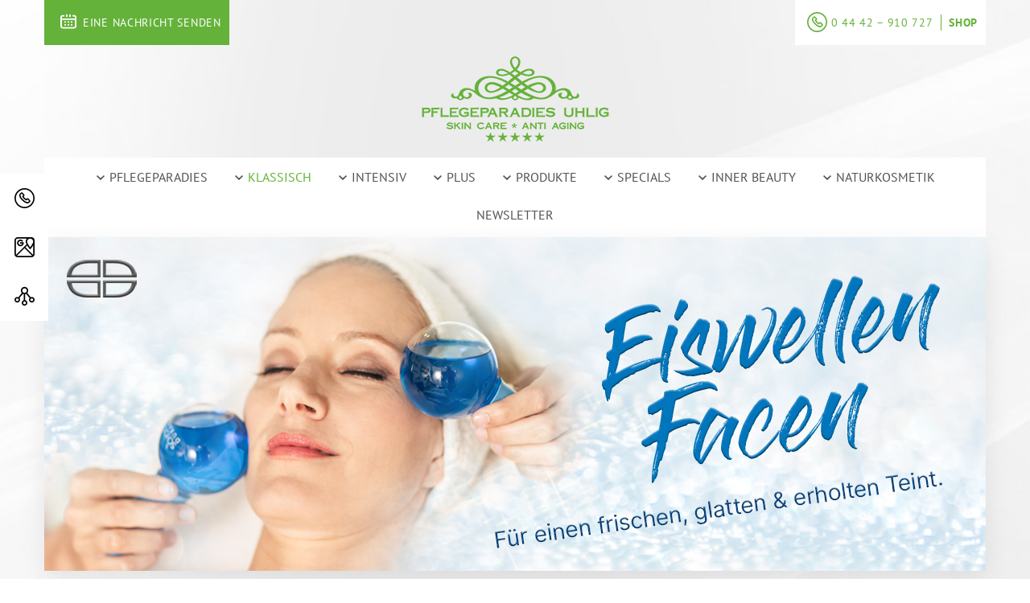

--- FILE ---
content_type: text/html; charset=utf-8
request_url: https://www.pflegeparadies-uhlig.de/klassisch/eiswellen-facen.html
body_size: 14464
content:
<!DOCTYPE html>
<html lang="de" dir="ltr">
<head>

<meta charset="utf-8">
<!-- 
	This website is powered by TYPO3 - inspiring people to share!
	TYPO3 is a free open source Content Management Framework initially created by Kasper Skaarhoj and licensed under GNU/GPL.
	TYPO3 is copyright 1998-2026 of Kasper Skaarhoj. Extensions are copyright of their respective owners.
	Information and contribution at https://typo3.org/
-->



<title>Eiswellen für ein strahlendes Gesicht</title>
<meta name="generator" content="TYPO3 CMS">
<meta name="description" content="Einen frischen, glatten und erholten Teint bekommen und erhalten Sie mit der DEYNIQUE-Behandlung &quot;Eiswellen-Facen&quot; - im Kosmetikstudio von Bernadette Uhlig, Lohne (Oldenburg).">
<meta name="viewport" content="width=device-width, initial-scale=1">
<meta name="keywords" content="Wirkung, Wirkprinzip, Kneipp, Wechselwirkung, Kalt, Warm, Teint, Straffung, straffen, Haut, Augen, Eiswellen, Face, Eiswellen-Facen Lohne, Anwendung, Antistress, Infrarotlicht, Regeneration, Ultra-Schall, frisch, glatt, erholt, Deynique, Kosmetik, Institut, Lohne, Bernadette Uhlig,">
<meta property="og:type" content="website">
<meta name="twitter:card" content="summary">
<meta name="date" content="2024-05-23">


<link rel="stylesheet" href="/typo3temp/assets/compressed/merged-366ca8b9ca8cccc89dd6cf7606c673dc-f633f7209262acd4df798bcc71ebe6da.css.gz?1761654477" media="all">









        

        
            <link rel="shortcut icon" href="/fileadmin/user_upload/uhlig_favicon.png" type="image/png">
            <link rel="icon" href="/fileadmin/user_upload/uhlig_favicon.png" type="image/png">
        
        
        
            <script src="https://ccm19.v1752.ncsrv.de/app.js?apiKey=ed3dbdfb1cd1e7e0900b65b403e16506024f5b972d9381a1&amp;domain=0c366e3" referrerpolicy="origin"></script>

        

        
            <!-- Global site tag (gtag.js) - Google Analytics -->
<script async src="https://www.googletagmanager.com/gtag/js?id=G-L6KSDTRHKP"></script>
<script>
  window.dataLayer = window.dataLayer || [];
  function gtag(){dataLayer.push(arguments);}
  gtag('js', new Date());

  gtag('config', 'G-L6KSDTRHKP');
</script>

<!-- Facebook Pixel Code -->
<script>
  !function(f,b,e,v,n,t,s)
  {if(f.fbq)return;n=f.fbq=function(){n.callMethod?
  n.callMethod.apply(n,arguments):n.queue.push(arguments)};
  if(!f._fbq)f._fbq=n;n.push=n;n.loaded=!0;n.version='2.0';
  n.queue=[];t=b.createElement(e);t.async=!0;
  t.src=v;s=b.getElementsByTagName(e)[0];
  s.parentNode.insertBefore(t,s)}(window, document,'script',
  'https://connect.facebook.net/en_US/fbevents.js');
  fbq('init', '217515868849388');
  fbq('track', 'PageView');
</script>
<noscript><img height="1" width="1" style="display:none"
  src="https://www.facebook.com/tr?id=217515868849388&ev=PageView&noscript=1"
/></noscript>
<!-- End Facebook Pixel Code -->

<!-- Facebook Pixel Code -->
<script>
  !function(f,b,e,v,n,t,s)
  {if(f.fbq)return;n=f.fbq=function(){n.callMethod?
  n.callMethod.apply(n,arguments):n.queue.push(arguments)};
  if(!f._fbq)f._fbq=n;n.push=n;n.loaded=!0;n.version='2.0';
  n.queue=[];t=b.createElement(e);t.async=!0;
  t.src=v;s=b.getElementsByTagName(e)[0];
  s.parentNode.insertBefore(t,s)}(window, document,'script',
  'https://connect.facebook.net/en_US/fbevents.js');
  fbq('init', '144743162989840');
  fbq('track', 'PageView');
</script>
<noscript><img height="1" width="1" style="display:none"
  src="https://www.facebook.com/tr?id=144743162989840&ev=PageView&noscript=1"
/></noscript>
<!-- End Facebook Pixel Code -->
        

        
            
        
    
<meta http-equiv="X-UA-Compatible" content="IE=edge">
<link rel="canonical" href="https://www.pflegeparadies-uhlig.de/klassisch/eiswellen-facen.html"/>


<!-- VhsAssetsDependenciesLoaded f2683e9bb9dfbde145a2df773bd164fd -->
<link rel="stylesheet" href="/typo3temp/assets/vhs/vhs-assets-f2683e9bb9dfbde145a2df773bd164fd.css" /></head>
<body>


    

    

    
        <div id="header-section">
            <div class="header l-center">
                <div class="topheader">
                    <div class="container">
                        
                        <ul style="float:left !important; margin: 0 !important; padding: 0 !important;">
                            <li><a href="tel:04442910727"><i class="icon"></i><span>0 44 42 – 910 727</span></a></li>
                        </ul>
                        
                        <ul>
                            <li>
                                <a href="/kontakt.html">Kontakt</a>
                            </li>
                            
                                <li>
                                    <a href="https://deynique.shop/?ref=Uhlig" target="_blank"
                                       title="Klicken Sie hier um zum Shop zu gelangen">Shop</a>
                                </li>
                            
                        </ul>
                    </div>
                </div>
                <div class="container">
                    <div class="inner">
                        <div class="logo">
                            <div class="inner">
                                <div class="content">
                                    
                                    
                                        <a href="/index.html">
                                            <img title="Pflegeparadies Uhlig" alt="Logo" src="/fileadmin/user_upload/uhlig_logo-2020.png" width="233" height="106" />
                                        </a>
                                    
                                    
                                </div>
                            </div>
                        </div>
                        <div class="appointment">
                            
                                    <a class="button" href="/kontakt">
                                        <div class="decal-contact"></div>
                                        <span>
                                            
                                                    EINE NACHRICHT SENDEN
                                                
                                        </span>
                                    </a>
                                
                        </div>
                        <div class="meta-navigation">
                            <ul>
                                <li>
                                    <div class="header-phone">
                                        <div class="decal-phone"></div>
                                        <a href="tel:04442910727">0 44 42 – 910 727</a></p>
                                    </div>
                                </li>
                                
                                
                                    <li>
                                        <a href="https://deynique.shop/?ref=Uhlig" target="_blank" class="meta-shop-link"
                                           title="Klicken Sie hier um zum Shop zu gelangen">Shop</a>
                                    </li>
                                
                            </ul>
                        </div>
                        


<nav id="mobilemenu" itemscope itemtype="http://schema.org/SiteNavigationElement">
	
		<ul class="first-layer">
			
				
						<li class="">
							<span class=" link">
								Pflegeparadies
							</span>
							<ul class="second-layer" data-backlink="/pflegeparadies/bernardette-uhlig.html">
								
									
										
												<li id="p-4165" class="">
													<a href="/pflegeparadies/bernardette-uhlig.html">
														Bernardette Uhlig
													</a>
												</li>
											
									
										
												<li id="p-4164" class="">
													<a href="/pflegeparadies/das-wirk-prinzip.html">
														Das Wirk-Prinzip
													</a>
												</li>
											
									
										
												<li id="p-8105" class="">
													<a href="/pflegeparadies/glaeserne-aloe.html">
														Gläserne Aloe
													</a>
												</li>
											
									
										
												<li id="p-4163" class="">
													<a href="/pflegeparadies/5-sterne-kosmetik.html">
														5 Sterne Kosmetik
													</a>
												</li>
											
									
										
												<li id="p-4162" class="">
													<a href="/pflegeparadies/auszeit-nehmen.html">
														Auszeit nehmen
													</a>
												</li>
											
									
										
												<li id="p-10696" class="">
													<a href="/pflegeparadies/hautanalyse.html">
														Hautanalyse
													</a>
												</li>
											
									
										
												<li id="p-4160" class="">
													<a href="/pflegeparadies/schenken-mit-herz.html">
														Schenken mit Herz
													</a>
												</li>
											
									
										
												<li class="">
													<span class=" link">
														Gut zu wissen
													</span>
													<ul class="third-layer" data-backlink="/pflegeparadies/gut-zu-wissen.html">
														
															
																
																		<li id="p-4159"
																			class=" ">
																			<a class=" " href="/pflegeparadies/gut-zu-wissen/detail.html">
																				Detail
																			</a>
																		</li>
																	
															
														
													</ul>
												</li>
											
									
								
							</ul>
						</li>
					
			
				
						<li class="active">
							<span class="active link">
								Klassisch
							</span>
							<ul class="second-layer" data-backlink="/klassisch/anti-tox.html">
								
									
										
												<li id="p-4153" class="">
													<a href="/klassisch/anti-tox.html">
														Anti-Tox
													</a>
												</li>
											
									
										
												<li id="p-4168" class="">
													<a href="/klassisch/beauty-laser.html">
														Beauty-Laser
													</a>
												</li>
											
									
										
												<li id="p-4152" class="">
													<a href="/klassisch/bio-face-lifting.html">
														Bio-Face-Lifting
													</a>
												</li>
											
									
										
												<li id="p-4151" class="active mm-selected ">
													<a class="active mm-selected " href="/klassisch/eiswellen-facen.html">
														Eiswellen-Facen
													</a>
												</li>
											
									
										
												<li id="p-4150" class="">
													<a href="/klassisch/gesichtsmassage.html">
														Gesichtsmassage
													</a>
												</li>
											
									
										
												<li id="p-4148" class="">
													<a href="/klassisch/seidenlifting.html">
														Seidenlifting
													</a>
												</li>
											
									
								
							</ul>
						</li>
					
			
				
						<li class="">
							<span class=" link">
								Intensiv
							</span>
							<ul class="second-layer" data-backlink="/intensiv/aquabration.html">
								
									
										
												<li id="p-4146" class="">
													<a href="/intensiv/aquabration.html">
														Aquabration
													</a>
												</li>
											
									
										
												<li id="p-12422" class="">
													<a href="/intensiv/biphasic-gua-sha.html">
														BIPHASIC GUA SHA
													</a>
												</li>
											
									
										
												<li id="p-9682" class="">
													<a href="/intensiv/glazed-skin-treatment.html">
														Glazed Skin Treatment
													</a>
												</li>
											
									
										
												<li id="p-10483" class="">
													<a href="/intensiv/golden-touch-treatment.html">
														Golden Touch Treatment
													</a>
												</li>
											
									
										
												<li id="p-4140" class="">
													<a href="/intensiv/probiobalance.html">
														probioBALANCE
													</a>
												</li>
											
									
										
												<li id="p-4139" class="">
													<a href="/intensiv/mesolift.html">
														MesoLift
													</a>
												</li>
											
									
										
												<li id="p-6916" class="">
													<a href="/intensiv/infusion-system.html">
														infusion System
													</a>
												</li>
											
									
										
												<li id="p-4138" class="">
													<a href="/intensiv/needle-punktur.html">
														Needle Punktur
													</a>
												</li>
											
									
										
												<li id="p-4137" class="">
													<a href="/intensiv/oxylaron-four-phase-therapy.html">
														Oxylaron Four Phase Therapy
													</a>
												</li>
											
									
										
												<li id="p-4136" class="">
													<a href="/intensiv/oxsynergie.html">
														OxSynergie
													</a>
												</li>
											
									
										
												<li id="p-4135" class="">
													<a href="/intensiv/porapur-exploring-lifting.html">
														PoraPur Exploring Lifting
													</a>
												</li>
											
									
										
												<li id="p-6914" class="">
													<a href="/intensiv/probioxsy-treatment.html">
														ProbiOxsy Treatment
													</a>
												</li>
											
									
										
												<li id="p-4169" class="">
													<a href="/intensiv/queen-ring-massage.html">
														Queen-Ring Massage
													</a>
												</li>
											
									
										
												<li id="p-4134" class="">
													<a href="/intensiv/sauerstoff-transmission.html">
														Sauerstoff-Transmission
													</a>
												</li>
											
									
										
												<li id="p-5970" class="">
													<a href="/intensiv/skin-fresh-treatment.html">
														SKIN FRESH Treatment
													</a>
												</li>
											
									
										
												<li id="p-9462" class="">
													<a href="/intensiv/two-elements-mask.html">
														Two Elements Mask
													</a>
												</li>
											
									
										
												<li id="p-4132" class="">
													<a href="/intensiv/venetian-ritual.html">
														Venetian Ritual
													</a>
												</li>
											
									
										
												<li id="p-4131" class="">
													<a href="/intensiv/xo-cell-plasma.html">
														XO CELL PLASMA
													</a>
												</li>
											
									
										
												<li id="p-4130" class="">
													<a href="/intensiv/yin-yang-energy-two-lift.html">
														YIN YANG Energy Two Lift
													</a>
												</li>
											
									
								
							</ul>
						</li>
					
			
				
						<li class="">
							<span class=" link">
								Plus
							</span>
							<ul class="second-layer" data-backlink="/plus/myofacial-face-reforming.html">
								
									
										
												<li id="p-4125" class=" ">
													<a class=" " href="/plus/myofacial-face-reforming.html">
														Myofacial Face-Reforming
													</a>
												</li>
											
									
								
							</ul>
						</li>
					
			
				
						<li class="">
							<span class=" link">
								Produkte
							</span>
							<ul class="second-layer" data-backlink="/produkte/aloesystem.html">
								
									
										
												<li id="p-10762" class="">
													<a href="/produkte/aloesystem.html">
														aloe|System
													</a>
												</li>
											
									
										
												<li id="p-12502" class="">
													<a href="/produkte/aloesystem-masken.html">
														aloe|System Masken
													</a>
												</li>
											
									
										
												<li id="p-12785" class="">
													<a href="/produkte/aloesystem-probioderm.html">
														aloe|SYSTEM probioDERM
													</a>
												</li>
											
									
										
												<li id="p-4123" class="">
													<a href="/produkte/66days-micro-level.html">
														66DAYS Micro Level
													</a>
												</li>
											
									
										
												<li id="p-10562" class="">
													<a href="/produkte/anti-pollution-spray.html">
														Anti Pollution Spray
													</a>
												</li>
											
									
										
												<li id="p-4119" class="">
													<a href="/produkte/eis-facer.html">
														Eis Facer
													</a>
												</li>
											
									
										
												<li id="p-4117" class="">
													<a href="/produkte/explicit.html">
														explicit
													</a>
												</li>
											
									
										
												<li id="p-10501" class="">
													<a href="/produkte/golden-touch.html">
														Golden Touch
													</a>
												</li>
											
									
										
												<li id="p-4114" class="">
													<a href="/produkte/intra-skin.html">
														INTRA SKIN
													</a>
												</li>
											
									
										
												<li id="p-7049" class="">
													<a href="/produkte/sun.html">
														SUN
													</a>
												</li>
											
									
										
												<li id="p-4110" class="">
													<a href="/produkte/tdc.html">
														TDC
													</a>
												</li>
											
									
								
							</ul>
						</li>
					
			
				
						<li class="">
							<span class=" link">
								Specials
							</span>
							<ul class="second-layer" data-backlink="/specials/reise-set.html">
								
									
										
												<li id="p-4100" class="">
													<a href="/specials/reise-set.html">
														Reise-Set
													</a>
												</li>
											
									
										
												<li id="p-4607" class="">
													<a href="/specials/ampullen.html">
														Ampullen
													</a>
												</li>
											
									
								
							</ul>
						</li>
					
			
				
						<li class="">
							<span class=" link">
								Inner Beauty
							</span>
							<ul class="second-layer" data-backlink="/inner-beauty/entscheidung.html">
								
									
										
												<li id="p-9394" class="">
													<a href="/inner-beauty/entscheidung.html">
														Entscheidung
													</a>
												</li>
											
									
										
												<li id="p-12724" class="">
													<a href="/inner-beauty/beauty-kur.html">
														Beauty-Kur
													</a>
												</li>
											
									
										
												<li id="p-9393" class="">
													<a href="/inner-beauty/uebersaeuerung.html">
														Übersäuerung
													</a>
												</li>
											
									
										
												<li id="p-9392" class="">
													<a href="/inner-beauty/verdauung.html">
														Verdauung
													</a>
												</li>
											
									
										
												<li id="p-9391" class="">
													<a href="/inner-beauty/gelenke/bindegewebe.html">
														Gelenke/Bindegewebe
													</a>
												</li>
											
									
										
												<li id="p-9390" class="">
													<a href="/inner-beauty/brain-food.html">
														Brain-Food
													</a>
												</li>
											
									
								
							</ul>
						</li>
					
			
				
						<li class="">
							<span class=" link">
								Naturkosmetik
							</span>
							<ul class="second-layer" data-backlink="/naturkosmetik/my-bioluxe-kosmetik.html">
								
									
										
												<li id="p-9800" class="">
													<a href="/naturkosmetik/my-bioluxe-kosmetik.html">
														My bioLUXE Kosmetik
													</a>
												</li>
											
									
										
												<li id="p-9799" class="">
													<a href="/naturkosmetik/my-bioluxe-treatment.html">
														My bioLUXE Treatment
													</a>
												</li>
											
									
								
							</ul>
						</li>
					
			
				
						<li id="p-4093">
							<a href="/newsletter.html">
								Newsletter
							</a>
						</li>
					
			
			<li>
				<a href="/kontakt.html">Kontakt</a>
			</li>
			
					<li>
						<a  href="https://deynique.shop/?ref=Uhlig" target="_blank">Shop</a>
					</li>
				
			
		</ul>
	
</nav>
<button id="mobile-nav-toggler" type="button" class="hamburger hamburger--collapse">
	<span class="hamburger-box">
		<span class="hamburger-inner"></span>
	</span>
</button>

<nav id="menu" class="navbar d-flex justify-content-center" itemscope itemtype="http://schema.org/SiteNavigationElement">
	
		
			
					<div class="dropdown-x">
						<button class=" dropbtn">
							<a href="/pflegeparadies/bernardette-uhlig.html">
								<span class="decal-nav-dropdown"></span>
								Pflegeparadies
							</a>
						</button>
						<div class="dropdown-content" data-backlink="/pflegeparadies/bernardette-uhlig.html">
							
								
									<div id="p-4165" class="">
										<a href="/pflegeparadies/bernardette-uhlig.html">
											Bernardette Uhlig
										</a>
									</div>
								
									<div id="p-4164" class="">
										<a href="/pflegeparadies/das-wirk-prinzip.html">
											Das Wirk-Prinzip
										</a>
									</div>
								
									<div id="p-8105" class="">
										<a href="/pflegeparadies/glaeserne-aloe.html">
											Gläserne Aloe
										</a>
									</div>
								
									<div id="p-4163" class="">
										<a href="/pflegeparadies/5-sterne-kosmetik.html">
											5 Sterne Kosmetik
										</a>
									</div>
								
									<div id="p-4162" class="">
										<a href="/pflegeparadies/auszeit-nehmen.html">
											Auszeit nehmen
										</a>
									</div>
								
									<div id="p-10696" class="">
										<a href="/pflegeparadies/hautanalyse.html">
											Hautanalyse
										</a>
									</div>
								
									<div id="p-4160" class="">
										<a href="/pflegeparadies/schenken-mit-herz.html">
											Schenken mit Herz
										</a>
									</div>
								
									<div id="p-4157" class="">
										<a href="/pflegeparadies/gut-zu-wissen.html">
											Gut zu wissen
										</a>
									</div>
								
							
						</div>
					</div>
				
		
			
					<div class="dropdown-x">
						<button class="active dropbtn">
							<a href="/klassisch/anti-tox.html" class="active">
								<span class="decal-nav-dropdown"></span>
								Klassisch
							</a>
						</button>
						<div class="dropdown-content" data-backlink="/klassisch/anti-tox.html">
							
								
									<div id="p-4153" class="">
										<a href="/klassisch/anti-tox.html">
											Anti-Tox
										</a>
									</div>
								
									<div id="p-4168" class="">
										<a href="/klassisch/beauty-laser.html">
											Beauty-Laser
										</a>
									</div>
								
									<div id="p-4152" class="">
										<a href="/klassisch/bio-face-lifting.html">
											Bio-Face-Lifting
										</a>
									</div>
								
									<div id="p-4151" class="active mm-selected ">
										<a href="/klassisch/eiswellen-facen.html" class="active mm-selected">
											Eiswellen-Facen
										</a>
									</div>
								
									<div id="p-4150" class="">
										<a href="/klassisch/gesichtsmassage.html">
											Gesichtsmassage
										</a>
									</div>
								
									<div id="p-4148" class="">
										<a href="/klassisch/seidenlifting.html">
											Seidenlifting
										</a>
									</div>
								
							
						</div>
					</div>
				
		
			
					<div class="dropdown-x">
						<button class=" dropbtn">
							<a href="/intensiv/aquabration.html">
								<span class="decal-nav-dropdown"></span>
								Intensiv
							</a>
						</button>
						<div class="dropdown-content" data-backlink="/intensiv/aquabration.html">
							
								
									<div id="p-4146" class="">
										<a href="/intensiv/aquabration.html">
											Aquabration
										</a>
									</div>
								
									<div id="p-12422" class="">
										<a href="/intensiv/biphasic-gua-sha.html">
											BIPHASIC GUA SHA
										</a>
									</div>
								
									<div id="p-9682" class="">
										<a href="/intensiv/glazed-skin-treatment.html">
											Glazed Skin Treatment
										</a>
									</div>
								
									<div id="p-10483" class="">
										<a href="/intensiv/golden-touch-treatment.html">
											Golden Touch Treatment
										</a>
									</div>
								
									<div id="p-4140" class="">
										<a href="/intensiv/probiobalance.html">
											probioBALANCE
										</a>
									</div>
								
									<div id="p-4139" class="">
										<a href="/intensiv/mesolift.html">
											MesoLift
										</a>
									</div>
								
									<div id="p-6916" class="">
										<a href="/intensiv/infusion-system.html">
											infusion System
										</a>
									</div>
								
									<div id="p-4138" class="">
										<a href="/intensiv/needle-punktur.html">
											Needle Punktur
										</a>
									</div>
								
									<div id="p-4137" class="">
										<a href="/intensiv/oxylaron-four-phase-therapy.html">
											Oxylaron Four Phase Therapy
										</a>
									</div>
								
									<div id="p-4136" class="">
										<a href="/intensiv/oxsynergie.html">
											OxSynergie
										</a>
									</div>
								
									<div id="p-4135" class="">
										<a href="/intensiv/porapur-exploring-lifting.html">
											PoraPur Exploring Lifting
										</a>
									</div>
								
									<div id="p-6914" class="">
										<a href="/intensiv/probioxsy-treatment.html">
											ProbiOxsy Treatment
										</a>
									</div>
								
									<div id="p-4169" class="">
										<a href="/intensiv/queen-ring-massage.html">
											Queen-Ring Massage
										</a>
									</div>
								
									<div id="p-4134" class="">
										<a href="/intensiv/sauerstoff-transmission.html">
											Sauerstoff-Transmission
										</a>
									</div>
								
									<div id="p-5970" class="">
										<a href="/intensiv/skin-fresh-treatment.html">
											SKIN FRESH Treatment
										</a>
									</div>
								
									<div id="p-9462" class="">
										<a href="/intensiv/two-elements-mask.html">
											Two Elements Mask
										</a>
									</div>
								
									<div id="p-4132" class="">
										<a href="/intensiv/venetian-ritual.html">
											Venetian Ritual
										</a>
									</div>
								
									<div id="p-4131" class="">
										<a href="/intensiv/xo-cell-plasma.html">
											XO CELL PLASMA
										</a>
									</div>
								
									<div id="p-4130" class="">
										<a href="/intensiv/yin-yang-energy-two-lift.html">
											YIN YANG Energy Two Lift
										</a>
									</div>
								
							
						</div>
					</div>
				
		
			
					<div class="dropdown-x">
						<button class=" dropbtn">
							<a href="/plus/myofacial-face-reforming.html">
								<span class="decal-nav-dropdown"></span>
								Plus
							</a>
						</button>
						<div class="dropdown-content" data-backlink="/plus/myofacial-face-reforming.html">
							
								
									<div id="p-4125" class=" ">
										<a href="/plus/myofacial-face-reforming.html">
											Myofacial Face-Reforming
										</a>
									</div>
								
							
						</div>
					</div>
				
		
			
					<div class="dropdown-x">
						<button class=" dropbtn">
							<a href="/produkte/aloesystem.html">
								<span class="decal-nav-dropdown"></span>
								Produkte
							</a>
						</button>
						<div class="dropdown-content" data-backlink="/produkte/aloesystem.html">
							
								
									<div id="p-10762" class="">
										<a href="/produkte/aloesystem.html">
											aloe|System
										</a>
									</div>
								
									<div id="p-12502" class="">
										<a href="/produkte/aloesystem-masken.html">
											aloe|System Masken
										</a>
									</div>
								
									<div id="p-12785" class="">
										<a href="/produkte/aloesystem-probioderm.html">
											aloe|SYSTEM probioDERM
										</a>
									</div>
								
									<div id="p-4123" class="">
										<a href="/produkte/66days-micro-level.html">
											66DAYS Micro Level
										</a>
									</div>
								
									<div id="p-10562" class="">
										<a href="/produkte/anti-pollution-spray.html">
											Anti Pollution Spray
										</a>
									</div>
								
									<div id="p-4119" class="">
										<a href="/produkte/eis-facer.html">
											Eis Facer
										</a>
									</div>
								
									<div id="p-4117" class="">
										<a href="/produkte/explicit.html">
											explicit
										</a>
									</div>
								
									<div id="p-10501" class="">
										<a href="/produkte/golden-touch.html">
											Golden Touch
										</a>
									</div>
								
									<div id="p-4114" class="">
										<a href="/produkte/intra-skin.html">
											INTRA SKIN
										</a>
									</div>
								
									<div id="p-7049" class="">
										<a href="/produkte/sun.html">
											SUN
										</a>
									</div>
								
									<div id="p-4110" class="">
										<a href="/produkte/tdc.html">
											TDC
										</a>
									</div>
								
							
						</div>
					</div>
				
		
			
					<div class="dropdown-x">
						<button class=" dropbtn">
							<a href="/specials/reise-set.html">
								<span class="decal-nav-dropdown"></span>
								Specials
							</a>
						</button>
						<div class="dropdown-content" data-backlink="/specials/reise-set.html">
							
								
									<div id="p-4100" class="">
										<a href="/specials/reise-set.html">
											Reise-Set
										</a>
									</div>
								
									<div id="p-4607" class="">
										<a href="/specials/ampullen.html">
											Ampullen
										</a>
									</div>
								
							
						</div>
					</div>
				
		
			
					<div class="dropdown-x">
						<button class=" dropbtn">
							<a href="/inner-beauty/entscheidung.html">
								<span class="decal-nav-dropdown"></span>
								Inner Beauty
							</a>
						</button>
						<div class="dropdown-content" data-backlink="/inner-beauty/entscheidung.html">
							
								
									<div id="p-9394" class="">
										<a href="/inner-beauty/entscheidung.html">
											Entscheidung
										</a>
									</div>
								
									<div id="p-12724" class="">
										<a href="/inner-beauty/beauty-kur.html">
											Beauty-Kur
										</a>
									</div>
								
									<div id="p-9393" class="">
										<a href="/inner-beauty/uebersaeuerung.html">
											Übersäuerung
										</a>
									</div>
								
									<div id="p-9392" class="">
										<a href="/inner-beauty/verdauung.html">
											Verdauung
										</a>
									</div>
								
									<div id="p-9391" class="">
										<a href="/inner-beauty/gelenke/bindegewebe.html">
											Gelenke/Bindegewebe
										</a>
									</div>
								
									<div id="p-9390" class="">
										<a href="/inner-beauty/brain-food.html">
											Brain-Food
										</a>
									</div>
								
							
						</div>
					</div>
				
		
			
					<div class="dropdown-x">
						<button class=" dropbtn">
							<a href="/naturkosmetik/my-bioluxe-kosmetik.html">
								<span class="decal-nav-dropdown"></span>
								Naturkosmetik
							</a>
						</button>
						<div class="dropdown-content" data-backlink="/naturkosmetik/my-bioluxe-kosmetik.html">
							
								
									<div id="p-9800" class="">
										<a href="/naturkosmetik/my-bioluxe-kosmetik.html">
											My bioLUXE Kosmetik
										</a>
									</div>
								
									<div id="p-9799" class="">
										<a href="/naturkosmetik/my-bioluxe-treatment.html">
											My bioLUXE Treatment
										</a>
									</div>
								
							
						</div>
					</div>
				
		
			
					<span id="p-4093" class="droplink-x">
						<a href="/newsletter.html">
							Newsletter
						</a>
					</span>
				
		
	
</nav>

                    </div>
                </div>
            </div>
        </div>
    

    
        

<nav id="sidebar">
    <ul>

        
            <li>
                <a class="sidebar__link" href="tel:04442910727">
                    <i class="icon">
                        <svg width="25" height="25" viewBox="0 0 25 25" fill="none" xmlns="http://www.w3.org/2000/svg">
                            <path d="M12.5004 0C5.63933 0 0.0559991 5.58333 0.00044353 12.4167C-0.0273342 15.75 1.25044 18.9167 3.61155 21.2778C5.94489 23.6667 9.08378 24.9722 12.4171 25H12.5004C19.3616 25 24.9449 19.4167 25.0004 12.5833C25.056 5.69444 19.4727 0.0555556 12.5004 0ZM12.5004 23.3056H12.4171C9.52822 23.2778 6.83378 22.1389 4.77822 20.0833C2.77822 18.0556 1.66711 15.3333 1.69489 12.4444C1.72267 6.52778 6.58378 1.69444 12.5838 1.69444C18.556 1.72222 23.3616 6.61111 23.3338 12.5833C23.2782 18.5 18.4171 23.3056 12.5004 23.3056Z" fill="currentColor"/>
                            <path d="M17.4762 13.0277C17.1429 12.6944 16.6707 12.5 16.1985 12.5C15.6985 12.5 15.254 12.6944 14.9207 13.0277L14.4207 13.5277C13.254 12.6944 12.2262 11.6666 11.3929 10.5L11.8929 9.99996C12.2262 9.66663 12.4207 9.19441 12.4207 8.72218C12.4207 8.22218 12.2262 7.77774 11.8929 7.44441L10.254 5.80552C9.92069 5.47218 9.44847 5.27774 8.97624 5.27774C8.47625 5.27774 8.0318 5.47218 7.69847 5.80552L7.14291 6.36107C6.05958 7.44441 5.14291 9.3333 6.94847 12.2222C8.17069 14.1944 10.1429 15.9166 11.1985 16.7777C12.3929 17.75 13.6429 18.4444 14.9207 18.8333C15.3651 18.9722 15.7818 19.0277 16.1429 19.0277C17.0596 19.0277 17.8096 18.6666 18.6151 17.8611L19.1707 17.3055C19.504 16.9722 19.6985 16.5 19.6985 16.0277C19.6985 15.5277 19.504 15.0833 19.1707 14.75L17.4762 13.0277ZM18.004 16.1111L17.4485 16.6666C16.8374 17.2777 16.4485 17.3611 16.1151 17.3611C15.8929 17.3611 15.6429 17.3055 15.3651 17.2222C14.3096 16.8889 13.2262 16.3055 12.1707 15.4722C10.4762 14.1111 9.08736 12.6389 8.2818 11.3333C7.64291 10.3055 6.94847 8.77774 8.25402 7.47218L8.2818 7.44441L8.80958 6.91663C8.86513 6.86107 8.92069 6.86107 8.94847 6.86107C8.97625 6.86107 9.05958 6.86107 9.08736 6.91663L10.7262 8.55552C10.7818 8.61107 10.7818 8.66663 10.7818 8.69441C10.7818 8.72218 10.7818 8.80552 10.7262 8.8333L9.75402 9.80552C9.47624 10.0833 9.44847 10.5 9.64291 10.8055L9.67069 10.8333C10.8096 12.5833 12.2818 14.0555 14.0318 15.1944L14.0596 15.2222C14.3651 15.4166 14.8096 15.3889 15.0596 15.1111L16.0318 14.1389C16.0874 14.0833 16.1429 14.0833 16.1707 14.0833C16.1985 14.0833 16.2818 14.0833 16.3096 14.1389L17.9485 15.7777C18.004 15.8333 18.004 15.8889 18.004 15.9166C18.004 15.9444 18.0596 16.0555 18.004 16.1111Z"
                                  fill="currentColor"/>
                        </svg>
                    </i>
                    <span class="sidebar-link__content">0 44 42 – 910 727</span>
                </a>
            </li>
        

        
        
        
            <li>
                <a class="sidebar__link" href="https://goo.gl/maps/isvnMg78Xddi5U3t5" target="_blank">
                    <i class="icon">
                        <svg width="217" height="217" viewBox="0 0 217 217" fill="none" xmlns="http://www.w3.org/2000/svg">
                            <path d="M182.442 0H34.53C15.49 0 0 15.491 0 34.531V182.444C0 201.484 15.49 216.974 34.53 216.974H182.442C201.483 216.974 216.974 201.484 216.974 182.444V34.531C216.975 15.491 201.483 0 182.442 0ZM135.731 48.122C135.731 29.858 150.59 15 168.852 15C187.116 15 201.974 29.858 201.974 48.122C201.974 60.143 183.569 89.458 168.852 109.725C154.137 89.458 135.731 60.143 135.731 48.122ZM15 34.531C15 23.762 23.761 15 34.53 15H133.993C125.785 23.635 120.731 35.296 120.731 48.122C120.731 55.577 124.617 65.755 130.037 76.331L103.191 103.177C103.188 103.179 103.186 103.181 103.183 103.184C103.18 103.187 103.178 103.189 103.176 103.192L16.481 189.887C15.531 187.591 15 185.079 15 182.445V34.531ZM34.53 201.975C31.895 201.975 29.384 201.444 27.088 200.494L108.487 119.096L189.885 200.494C187.589 201.444 185.077 201.975 182.442 201.975H34.53ZM201.975 182.444C201.975 185.079 201.444 187.59 200.494 189.886L119.096 108.487L137.651 89.933C148.341 107.718 160.569 123.793 162.913 126.836C164.333 128.679 166.527 129.759 168.854 129.759C171.181 129.759 173.375 128.679 174.795 126.836C177.28 123.609 190.88 105.73 201.976 86.695L201.975 182.444Z"
                                  fill="currentColor"/>
                            <path d="M63.9637 98.25C83.9727 98.25 100.251 81.972 100.251 61.963C100.251 57.821 96.8937 54.463 92.7507 54.463H63.9637C59.8207 54.463 56.4637 57.821 56.4637 61.963C56.4637 66.105 59.8207 69.463 63.9637 69.463H83.8867C80.8477 77.511 73.0627 83.25 63.9637 83.25C52.2267 83.25 42.6777 73.701 42.6777 61.963C42.6777 50.226 52.2267 40.677 63.9637 40.677C69.6477 40.677 74.9937 42.891 79.0157 46.911C81.9457 49.839 86.6937 49.839 89.6227 46.909C92.5507 43.98 92.5497 39.231 89.6207 36.303C82.7667 29.451 73.6537 25.678 63.9637 25.678C43.9557 25.678 27.6777 41.956 27.6777 61.964C27.6777 81.972 43.9557 98.25 63.9637 98.25Z" fill="currentColor"/>
                        </svg>
                    </i>
                    <span class="sidebar-link__content">Google Maps Karte</span>
                </a>
            </li>
        

        <li>
            <div class="sidebar__link --social">
                <i class="icon">
                    <svg width="490" height="458" viewBox="0 0 490 458" fill="none" xmlns="http://www.w3.org/2000/svg">
                        <path d="M176.7 149L95.2 252C86.8 248.3 77.6 246.2 67.9 246.2C30.5 246.2 0 276.7 0 314.1C0 351.5 30.5 382 67.9 382C105.3 382 135.8 351.5 135.8 314.1C135.8 298.8 130.7 284.6 122.1 273.2L203.6 170.2C211.1 174.1 219.3 177 227.8 178.6V324.1C198.6 331.7 177 358.3 177 389.8C177 427.3 207.5 457.7 244.9 457.7C282.3 457.7 312.8 427.2 312.8 389.8C312.8 358.3 291.2 331.7 262 324.1V178.7C270.3 177.1 278.1 174.4 285.4 170.7L367 274.2C358.8 285.4 353.9 299.2 353.9 314.2C353.9 351.6 384.4 382.1 421.8 382.1C459.2 382.1 490 351.6 490 314.1C490 276.7 459.5 246.2 422.1 246.2C412 246.2 402.4 248.4 393.8 252.4L312.7 149.6C326.6 133.7 335.1 113 335.1 90.3C335.1 40.7001 294.7 0.300049 245.1 0.300049C195.5 0.300049 155.1 40.7001 155.1 90.3C155 112.7 163.2 133.2 176.7 149ZM67.9 347.8C49.4 347.8 34.3 332.7 34.3 314.2C34.3 295.7 49.4 280.6 67.9 280.6C86.4 280.6 101.5 295.7 101.5 314.2C101.5 332.7 86.5 347.8 67.9 347.8ZM278.6 390C278.6 408.5 263.5 423.6 245 423.6C226.5 423.6 211.4 408.5 211.4 390C211.4 371.7 226.1 356.8 244.4 356.4C244.6 356.4 244.8 356.4 245.1 356.4C245.3 356.4 245.5 356.4 245.8 356.4C263.9 356.7 278.6 371.7 278.6 390ZM455.7 314.1C455.7 332.6 440.6 347.7 422.1 347.7C403.6 347.7 388.5 332.6 388.5 314.1C388.5 295.6 403.6 280.5 422.1 280.5C440.6 280.5 455.7 295.6 455.7 314.1ZM245 34.6C275.7 34.6 300.7 59.6 300.7 90.3C300.7 121 275.7 146 245 146C214.3 146 189.3 121 189.3 90.3C189.3 59.6 214.3 34.6 245 34.6Z" fill="currentColor"/>
                    </svg>
                </i>
                <span class="sidebar-link__content">
                            
                                <a class="icon" href="https://www.facebook.com/profile.php?id=100013316505826"
                                   target="_blank">
                                    <svg width="100" height="100" viewBox="0 0 100 100" fill="none" xmlns="http://www.w3.org/2000/svg">
                                        <path fill-rule="evenodd" clip-rule="evenodd" d="M50 0C77.6143 0 100 22.3857 100 50C100 74.9561 81.7158 95.6416 57.8125 99.3926V64.4531H69.4629L71.6797 50H57.8125V40.6211C57.8125 36.667 59.75 32.8125 65.9609 32.8125H72.2656V20.5078C72.2656 20.5078 66.5439 19.5312 61.0732 19.5312C49.6523 19.5312 42.1875 26.4531 42.1875 38.9844V50H29.4922V64.4531H42.1875V99.3926C18.2842 95.6416 0 74.9561 0 50C0 22.3857 22.3857 0 50 0Z" fill="var(--dn-sidebar-icon)"/>
                                    </svg>
                                </a>
                            
                            
                                <a class="icon" href="https://www.instagram.com/bernadetteuhlig/"
                                   target="_blank"><svg width="100" height="100" viewBox="0 0 100 100" fill="none" xmlns="http://www.w3.org/2000/svg">
        <path d="M50 9.66211C63.1387 9.66211 64.6934 9.71289 69.8828 9.94922C74.6797 10.168 77.2852 10.9687 79.0195 11.6426C81.3164 12.5352 82.9551 13.6016 84.6777 15.3223C86.4004 17.0449 87.4668 18.6836 88.3574 20.9805C89.0313 22.7148 89.832 25.3203 90.0508 30.1172C90.2871 35.3047 90.3379 36.8613 90.3379 50C90.3379 63.1387 90.2871 64.6934 90.0508 69.8828C89.832 74.6797 89.0313 77.2852 88.3574 79.0195C87.4648 81.3164 86.3984 82.9551 84.6777 84.6777C82.9551 86.4004 81.3164 87.4668 79.0195 88.3574C77.2852 89.0313 74.6797 89.832 69.8828 90.0508C64.6953 90.2871 63.1387 90.3379 50 90.3379C36.8613 90.3379 35.3047 90.2871 30.1172 90.0508C25.3203 89.832 22.7148 89.0313 20.9805 88.3574C18.6836 87.4648 17.0449 86.3984 15.3223 84.6777C13.5996 82.9551 12.5332 81.3164 11.6426 79.0195C10.9687 77.2852 10.168 74.6797 9.94922 69.8828C9.71289 64.6953 9.66211 63.1387 9.66211 50C9.66211 36.8613 9.71289 35.3066 9.94922 30.1172C10.168 25.3203 10.9687 22.7148 11.6426 20.9805C12.5352 18.6836 13.6016 17.0449 15.3223 15.3223C17.0449 13.5996 18.6836 12.5332 20.9805 11.6426C22.7148 10.9687 25.3203 10.168 30.1172 9.94922C35.3066 9.71289 36.8613 9.66211 50 9.66211ZM50 0.796875C36.6367 0.796875 34.9609 0.853516 29.7129 1.09375C24.4766 1.33203 20.8984 2.16406 17.7695 3.38086C14.5332 4.63867 11.7891 6.32031 9.05469 9.05664C6.32031 11.791 4.63672 14.5352 3.37891 17.7695C2.16211 20.8984 1.33008 24.4766 1.0918 29.7129C0.853516 34.9609 0.796875 36.6367 0.796875 50C0.796875 63.3633 0.853516 65.0391 1.09375 70.2871C1.33203 75.5234 2.16406 79.1016 3.38086 82.2305C4.63867 85.4668 6.32031 88.2109 9.05664 90.9453C11.793 93.6816 14.5352 95.3633 17.7715 96.6211C20.9004 97.8379 24.4785 98.6699 29.7148 98.9082C34.9629 99.1484 36.6387 99.2051 50.002 99.2051C63.3652 99.2051 65.041 99.1484 70.2891 98.9082C75.5254 98.6699 79.1035 97.8379 82.2324 96.6211C85.4688 95.3633 88.2129 93.6816 90.9473 90.9453C93.6836 88.209 95.3652 85.4668 96.623 82.2305C97.8398 79.1016 98.6719 75.5234 98.9102 70.2871C99.1504 65.0391 99.207 63.3633 99.207 50C99.207 36.6367 99.1504 34.9609 98.9102 29.7129C98.6719 24.4766 97.8398 20.8984 96.623 17.7695C95.3652 14.5332 93.6836 11.7891 90.9473 9.05469C88.2109 6.31836 85.4688 4.63672 82.2324 3.37891C79.1035 2.16211 75.5254 1.33008 70.2891 1.0918C65.0391 0.853516 63.3633 0.796875 50 0.796875Z"
              fill="var(--dn-sidebar-icon)"/>
        <path d="M50 24.7344C36.0449 24.7344 24.7344 36.0469 24.7344 50C24.7344 63.9531 36.0449 75.2656 50 75.2656C63.9551 75.2656 75.2656 63.9551 75.2656 50C75.2656 36.0449 63.9551 24.7344 50 24.7344ZM50 66.4004C40.9414 66.4004 33.5996 59.0566 33.5996 50C33.5996 40.9434 40.9434 33.5996 50 33.5996C59.0586 33.5996 66.4004 40.9434 66.4004 50C66.4004 59.0566 59.0586 66.4004 50 66.4004Z" fill="var(--dn-sidebar-icon)"/>
        <path d="M76.2656 29.6387C79.5265 29.6387 82.1699 26.9952 82.1699 23.7344C82.1699 20.4735 79.5265 17.8301 76.2656 17.8301C73.0048 17.8301 70.3613 20.4735 70.3613 23.7344C70.3613 26.9952 73.0048 29.6387 76.2656 29.6387Z" fill="var(--dn-sidebar-icon)"/>
        </svg>
        </a>
                            
                            
                            
                            
                            
                        </span>
            </div>
        </li>
    </ul>
</nav>


    

    <div id="section-main" class="decal-2">
        <div class="container">
            
        <div class="main row">
            <div class="col-md-12">
                
                    
                

                <!--TYPO3SEARCH_begin-->
                
    

            <div id="c15787" class="frame frame-default frame-type-deyniqueprovider_showcontent frame-layout-0">
                
                
                    



                
                
                    

    



                
                

    
    

        
            
    

            <div id="c313" class="frame frame-default frame-type-deyniqueprovider_slideshow frame-layout-0">
                
                
                    



                
                
                    



                
                

    
    

		<div class="mainslider">
			<div class="slideshow">
				<div class="slick-slider">
					
    

            <div id="c314" class="frame frame-default frame-type-deyniqueprovider_slideshowelement frame-layout-0">
                
                
                    



                
                
                    



                
                

    
    

        
            
                <div class="media" data-time="4">
                    

                            
                                    
                                            <img loading="lazy" src="/fileadmin/bilder-db/Deynique/Behandlungen/Klassisch/Eiswellen-Facen/banner_eiswellen-facen_2024.jpg"
                                                 class="lazyload slick-slide_image d-none d-sm-none d-md-none d-lg-block d-xl-block"/>
                                        
                                    
                                            
                                                    <img loading="lazy" src="/fileadmin/bilder-db/Deynique/Behandlungen/Klassisch/Eiswellen-Facen/banner_eiswellen-facen_2024.jpg"
                                                         class="lazyload slick-slide_image d-block d-sm-block d-md-block d-lg-none d-xl-none"/>
                                                

                                        
                                


                        
                </div>
            
        
        
    


                
                    



                
                
                    



                
            </div>

        


				</div>
			</div>
		</div>
	


                
                    



                
                
                    



                
            </div>

        



    

            <div id="c315" class="frame frame-default frame-type-deyniqueprovider_design1intro frame-layout-0">
                
                
                    



                
                
                    



                
                

    
    

        <div class="mod-intro">
            
        <div class="inside-text col-xs-12">
            
            <div class="pre-headline">Eiswellen-Facen</div>
            <h1>Ein frischer Teint</h1>
            
                <div class="decal"></div>
            
            
                <p>
                    <p>Schon Pfarrer Kneipp kannte das Wirkprinzip der Wechselwirkung von Kalt und Warm. Bei gestresster Haut und bei Schwellungen unterhalb der Augen wird der Teint "eiskalt" mit Spezialfasern auf die darauf folgende Straffung vorbereitet. Die Haut unter den Augen ist besonders fein, feiner als in anderen Zonen — kein Wunder also, dass sie dort schneller austrocknet und häufiger zu Schwellungen neigt. Doch: die Haut um die Augen lässt sich ebenso reparieren. Eine Möglichkeit ist eine Anwendung von Eiswellen. Die Häufigkeit einer solchen Anwendung ist dabei ausschlaggebend für deren Wirkung.</p>
<p><br> <strong>Ein frischer Teint steht Ihnen gut</strong></p>
<p><br> Eiswellen-Facen kann mit einer Antistress-Massage oder einer Bindegewebe-Massage ebenso kombiniert werden. Mit einer Infrarotlicht-Massage wechselt die Behandlung in die warme Phase (Wechselwirkung Kalt/Warm) — dies ist die Phase der Regeneration. Ultraschall- oder Radio-Frequenz-Behandlungen ergänzen hier sehr gut. <strong>Eiswellen-Facen – für einen frischen, glatten und erholten Teint.</strong></p>
                </p>
            
        </div>
    
        </div>
    


                
                    



                
                
                    



                
            </div>

        



    

            <div id="c34817" class="frame frame-default frame-type-deyniqueprovider_youtube frame-layout-0 frame-space-before-medium frame-space-after-medium">
                
                
                    



                
                
                    

    



                
                

    
    

        <div class="youtube-video">
            
                <a class="lightbox-video" data-fancybox="yt-video-34817" href="https://www.youtube-nocookie.com/embed/sDzeKNsqSP4?rel=0">
                    <span></span>

                    
                            
            
                            <img src="/fileadmin/_processed_/b/2/csm_deynique_eiswellen-facen_video_b23c56e774.jpg" width="1200" height="675" alt="" title="DEYNIQUE Eiswellen Facen" />
                        
                </a>
                <div class="yt-privacy">Bei Klick auf den Play-Button, wird eine Verbindung mit YouTube hergestellt.<br>Klicken Sie hier um auf die <a href="https://policies.google.com/?hl=de" target="_blank">Datenschutzerklärung & Nutzungsbedingungen</a> von YouTube zu gelangen.</div>
            
            
        </div>
    


                
                    



                
                
                    



                
            </div>

        



    

            <div id="c316" class="frame frame-default frame-type-image frame-layout-0 frame-space-before-large">
                
                
                    



                
                
                    



                
                

    <div class="ce-image ce-center ce-above">
        

    <div class="ce-gallery" data-ce-columns="1" data-ce-images="1">
        
            <div class="ce-outer">
                <div class="ce-inner">
        
        
            <div class="ce-row">
                
                    
                        <div class="ce-column">
                            

        
<figure class="image">
    
            
                    
<img class="image-embed-item" alt="DEYNIQUE Cosmetics #liebedeinehaut Eiswellenfacen" src="/fileadmin/bilder-db/Deynique/Behandlungen/Klassisch/Eiswellen-Facen/Eiswellen_Behandlung_DY_Textbild.jpg" width="380" height="380" loading="lazy" />


                
        
    
</figure>


    


                        </div>
                    
                
            </div>
        
        
                </div>
            </div>
        
    </div>



    </div>


                
                    



                
                
                    



                
            </div>

        



    

            <div id="c364" class="frame frame-default frame-type-deyniqueprovider_calltoaction frame-layout-0 frame-space-before-small">
                
                
                    



                
                
                    



                
                

    
    

        
            <div class="btn-link -clean-dark">
                <a href="/kontakt.html" >Nur ein Klick – und Ihre Haut wird noch schöner!</a>
            </div>
        
    


                
                    



                
                
                    



                
            </div>

        


        
    


                
                    



                
                
                    



                
            </div>

        



    

            <div id="c15786" class="frame frame-default frame-type-deyniqueprovider_calltoaction frame-layout-0 frame-space-before-medium">
                
                
                    



                
                
                    

    



                
                

    
    

        
            <div class="btn-link -clean-light">
                <a href="/klassisch/gesichtsmassage.html" >»»» weiter zur Gesichtsmassage</a>
            </div>
        
    


                
                    



                
                
                    



                
            </div>

        


                <!--TYPO3SEARCH_end-->
                
        <div class="f-contact">
            <div class="row">
                <div class="col-sm-12 col-md-12 col-lg-7 col-left">
                    <div class="row">
                        <div class="col-sm-12 col-md-5 col-lg-5">
                            <div class="contact-img ">
                                
                                    <img title="Pflegeparadies Uhlig" alt="Kontakt" src="/fileadmin/user_upload/Uhlig_Portrait_2020.jpg" width="315" height="245" />
                                
                            </div>
                        </div>
                        <div class="col-sm-12 col-md-7 col-lg-7">
                            <h3>Skin Care | Anti-Aging</h3>
                            <div class="row">
                                <div class="col-md-6">
                                    <p><b>Pflegeparadies Uhlig</b></p><p>Bernardette Uhlig <br> Bruchweg 15<br>49393
                                        Lohne</p>
                                    </p>
                                    <div class="phone-contact">
                                        <p>
                                            <a href="tel:04442910727">Tel: 0 44 42 – 910 727</a>
                                        </p>
                                    </div>
                                    
                                    
                                </div>
                                <div class="col-md-6">
                                    <p><b>ÖFFNUNGSZEITEN</b>
                                    <p><strong>Behandlungen &amp; Verkauf</strong><br><strong>bitte nach telefonischer</strong><br><strong>Voranmeldung.</strong></p>
                                        
                                            <p class="anfahrt">
                                                <a target="_blank" href="https://goo.gl/maps/isvnMg78Xddi5U3t5">Anfahrt</a>
                                            </p>
                                        
                                    </p>
                                </div>
                            </div>
                        </div>
                    </div>
                </div>
                <div class="col-sm-12 col-md-12 col-lg-5 col-right">
                    <div class="row">
                        <div class="col-md-4">
                                <div class="partners">
                                    
                                            <a href="http://www.deynique.de/" target="_blank">
                                                <img alt="Deynique" title="Deynique Webseite"
                                                     src="/_assets/a2ce4a2ebb3cc82bc45789f76c42faa1/images/deynique-logo.svg">
                                            </a>
                                        
                                    
                                    
                                            <a href="http://www.lailique.eu/" target="_blank">
                                                <img alt="Lailique" title="Lailique Webseite"
                                                     src="/_assets/a2ce4a2ebb3cc82bc45789f76c42faa1/images/lailique-logo.svg">
                                            </a>
                                        
                                </div>
                        </div>
                        <div class="col-md-8">
                            <div class="product clearfix">
                                
                                        <a href="http://www.deynique.de/" target="_blank">
                                            <img alt="Deynique" title="Deynique Webseite"
                                                 src="/fileadmin/master/footer/footer_deynique.png">
                                        </a>
                                        
                            </div>
                        </div>
                    </div>
                </div>
            </div>
        </div>

        
    
            </div>
        </div>
    
        </div>
    </div>
    
        

        <div class="kauf-regional">
            <svg id="ed8f0502-2366-4ef9-8158-f131c550b9c8" data-name="Ebene 1" xmlns="http://www.w3.org/2000/svg" viewBox="0 0 319.46 319.46">
                <defs>
                    <linearGradient id="bdbf0ae8-8b6d-496b-991f-3c43329e3f22" x1="239.61" y1="21.38" x2="79.85" y2="298.09" gradientUnits="userSpaceOnUse">
                        <stop offset="0" stop-color="#d1d1d1"/>
                        <stop offset="1" stop-color="#707070"/>
                    </linearGradient>
                </defs>
                <circle cx="159.73" cy="159.73" r="159.73" style="fill:url(#bdbf0ae8-8b6d-496b-991f-3c43329e3f22)"/>
                <path d="M41.83,162.35l2.73-20.6H36v-6.2h9.56l2-15.24h-9v-6.2h10L51.19,94h6.09l-2.63,20.08H65.58L68.32,94h6.2l-2.63,20.08h8.62v6.2H70.94l-1.89,15.24h9v6.2h-10l-2.74,20.6h-6.3l2.73-20.6H50.87l-2.73,20.6Zm20.92-26.8,2-15.24H53.81l-2,15.24Z" style="fill:#fff"/>
                <path d="M101.11,134.81h.21c1.26-1.78,3.05-4,4.52-5.78l14.92-17.55H131.9l-19.65,20.91,22.39,30H123.39L105.84,138l-4.73,5.26v19.13H92V87.73h9.15Z" style="fill:#fff"/>
                <path d="M171.31,162.35l-.73-6.41h-.32a19,19,0,0,1-15.55,7.56c-10.3,0-15.56-7.25-15.56-14.6,0-12.3,10.93-19,30.59-18.92v-1c0-4.21-1.16-11.78-11.57-11.78a25.38,25.38,0,0,0-13.24,3.79l-2.1-6.1a31.58,31.58,0,0,1,16.71-4.52c15.56,0,19.34,10.62,19.34,20.81v19a71.71,71.71,0,0,0,.84,12.19Zm-1.36-26c-10.09-.21-21.55,1.57-21.55,11.45,0,6,4,8.83,8.72,8.83a12.65,12.65,0,0,0,12.3-8.51,9.56,9.56,0,0,0,.53-2.94Z" style="fill:#fff"/>
                <path d="M236.37,148.48c0,5.25.1,9.87.42,13.87h-8.2l-.52-8.3h-.21A19.16,19.16,0,0,1,211,163.5c-8,0-17.55-4.41-17.55-22.28V111.48h9.25v28.17c0,9.67,2.94,16.18,11.35,16.18a13,13,0,0,0,13-13.14V111.48h9.25Z" style="fill:#fff"/>
                <path d="M252.66,162.35V118.52h-7.15v-7h7.15v-2.42c0-7.15,1.58-13.66,5.88-17.76A17.73,17.73,0,0,1,271,86.57,21.6,21.6,0,0,1,278.83,88l-1.26,7.15A13.84,13.84,0,0,0,271.68,94c-7.88,0-9.88,6.94-9.88,14.72v2.73h12.3v7H261.8v43.83Z" style="fill:#fff"/>
                <path d="M36.68,199.23c0-4.63-.07-7.92-.28-11h7.5l.28,6.51h.28c1.68-4.83,5.67-7.29,9.32-7.29a9,9,0,0,1,2,.22v8.12a12,12,0,0,0-2.52-.28A7.6,7.6,0,0,0,45.58,202a14.78,14.78,0,0,0-.28,2.66v17.66H36.68Z" style="fill:#fff"/>
                <path d="M67.09,207.7c.21,6.17,5,8.83,10.51,8.83A25.68,25.68,0,0,0,87.06,215l1.26,6a32.16,32.16,0,0,1-11.91,2.1c-11.07,0-17.59-6.8-17.59-17.24,0-9.46,5.75-18.36,16.68-18.36s14.71,9.11,14.71,16.61a21.19,21.19,0,0,1-.28,3.64Zm15-6c.07-3.15-1.34-8.34-7.08-8.34-5.33,0-7.57,4.84-7.92,8.34Z" style="fill:#fff"/>
                <path d="M128.33,188.23c-.14,2.31-.28,5.11-.28,9.81v19.33c0,7.15-1.47,12.27-5.05,15.49S114.53,237,109.83,237c-4.34,0-9-.91-11.91-2.73l1.89-6.52a20.51,20.51,0,0,0,10,2.6c5.61,0,9.81-3,9.81-10.3v-2.95h-.14a11.51,11.51,0,0,1-10,5c-8.48,0-14.5-7-14.5-16.68,0-11.21,7.28-18,15.48-18,5.19,0,8.27,2.53,9.88,5.33h.14l.35-4.55Zm-8.9,13.66a8.36,8.36,0,0,0-.28-2.31,7.15,7.15,0,0,0-7-5.54c-4.83,0-8.41,4.21-8.41,11.14,0,5.82,3,10.51,8.34,10.51a7.35,7.35,0,0,0,7-5.18,14.85,14.85,0,0,0,.35-3.09Z" style="fill:#fff"/>
                <path d="M146.19,178.7a4.83,4.83,0,1,1-4.83-4.7A4.56,4.56,0,0,1,146.19,178.7ZM137,222.35V188.23h8.68v34.12Z" style="fill:#fff"/>
                <path d="M187.4,205c0,12.54-8.83,18.15-17.52,18.15-9.67,0-17.1-6.66-17.1-17.59,0-11.21,7.36-18.08,17.66-18.08S187.4,194.6,187.4,205Zm-25.72.35c0,6.59,3.22,11.56,8.48,11.56,4.9,0,8.34-4.83,8.34-11.7,0-5.32-2.39-11.42-8.27-11.42C164.13,193.76,161.68,199.65,161.68,205.32Z" style="fill:#fff"/>
                <path d="M194.47,198.39c0-3.93-.07-7.22-.28-10.16h7.57l.42,5.11h.21a12.3,12.3,0,0,1,10.86-5.89c5.95,0,12.12,3.86,12.12,14.65v20.25h-8.62V203.08c0-4.9-1.82-8.62-6.51-8.62a7.22,7.22,0,0,0-6.73,5,8.77,8.77,0,0,0-.35,2.8v20h-8.69Z" style="fill:#fff"/>
                <path d="M253.75,222.35l-.56-3.78H253a12.7,12.7,0,0,1-10.09,4.55c-6.87,0-10.72-5-10.72-10.16,0-8.62,7.63-13,20.25-12.89v-.56c0-2.24-.92-6-6.94-6a18.09,18.09,0,0,0-9.18,2.52l-1.68-5.6a24.58,24.58,0,0,1,12.33-3c10.93,0,14.08,6.94,14.08,14.37v12.33a54.81,54.81,0,0,0,.49,8.2Zm-1.12-16.68c-6.1-.14-11.92,1.19-11.92,6.38,0,3.36,2.18,4.9,4.91,4.9a7,7,0,0,0,6.73-4.69,6.19,6.19,0,0,0,.28-1.89Z" style="fill:#fff"/>
                <path d="M270.14,172.6h8.69v49.75h-8.69Z" style="fill:#fff"/>
            </svg>
        </div>
        <div class="footer">
            <div class="container">
                <div class="content">
                    <div class="inside-footer f-title">
                        <p>Pflegeparadies Uhlig - Bernardette Uhlig </p>
                        <div class="footer-nav clearfix">
                            <ul class="nav-footer"><li>
<a href="/sitemap.html" title="Sitemap">Sitemap</a>
</li>
<li>
<a href="/impressum.html" title="Impressum">Impressum</a>
</li>
<li>
<a href="/datenschutz.html" title="Datenschutz">Datenschutz</a>
</li>
<li>
<a href="/best-beauty.html" title="Best Beauty">Best Beauty</a>
</li>
<li>
<a href="/best-friends.html" title="Best Friends">Best Friends</a>
</li>
<li>
<a href="/blog/gelassenheit.html" title="BLOG">BLOG</a>
</li></ul>
                        </div>
                    </div>

                    <div class="inside-footer f-social">
                        
                        
                            <a href="http://www.facebook.com/profile.php?id=100013316505826" target="_blank" rel="noreferrer" class="social-media-icons">
                                
                                <img alt="Facebook" src="/_assets/a2ce4a2ebb3cc82bc45789f76c42faa1/icons/facebook.png" width="28" height="28" />
                            </a>
                        
                        
                            <a href="https://www.instagram.com/bernadetteuhlig/" target="_blank" rel="noreferrer" class="social-media-icons">
                                
                                <img alt="Instagram" src="/_assets/a2ce4a2ebb3cc82bc45789f76c42faa1/icons/instagram.png" width="28" height="28" />
                            </a>
                        
                        
                        
                        
                        
                        
                        
                    </div>
                </div>
            </div>
        </div>

    


    




<script src="/typo3temp/assets/compressed/merged-963b5abd05c1773ddbd887f67f8557ae-a7895d21562043fecadc125f0f587231.js.gz?1761654432"></script>






</body>
</html>

--- FILE ---
content_type: text/css; charset=utf-8
request_url: https://www.pflegeparadies-uhlig.de/typo3temp/assets/vhs/vhs-assets-f2683e9bb9dfbde145a2df773bd164fd.css
body_size: 1151
content:

/* latin-ext */
@font-face {
    font-family: 'Ruluko';
    font-style: normal;
    font-weight: 400;
    font-display: swap;
    src: local('Ruluko'), url(/fileadmin/master/css/fonts/ruluko/xMQVuFNZVaODtm0ZAq-yGX8.woff2) format('woff2');
    unicode-range: U+0100-024F, U+0259, U+1E00-1EFF, U+2020, U+20A0-20AB, U+20AD-20CF, U+2113, U+2C60-2C7F, U+A720-A7FF;
}
/* latin */
@font-face {
    font-family: 'Ruluko';
    font-style: normal;
    font-weight: 400;
    font-display: swap;
    src: local('Ruluko'), url(/fileadmin/master/css/fonts/ruluko/xMQVuFNZVaODtm0ZDK-y.woff2) format('woff2');
    unicode-range: U+0000-00FF, U+0131, U+0152-0153, U+02BB-02BC, U+02C6, U+02DA, U+02DC, U+2000-206F, U+2074, U+20AC, U+2122, U+2191, U+2193, U+2212, U+2215, U+FEFF, U+FFFD;
}
/* cyrillic-ext */
@font-face {
    font-family: 'PT Sans';
    font-style: italic;
    font-weight: 400;
    src: local('PT Sans Italic'), local('PTSans-Italic'), url(/fileadmin/master/css/fonts/pt_sans/jizYRExUiTo99u79D0e0ysmIEDQ.woff2) format('woff2');
    unicode-range: U+0460-052F, U+1C80-1C88, U+20B4, U+2DE0-2DFF, U+A640-A69F, U+FE2E-FE2F;
}
/* cyrillic */
@font-face {
    font-family: 'PT Sans';
    font-style: italic;
    font-weight: 400;
    src: local('PT Sans Italic'), local('PTSans-Italic'), url(/fileadmin/master/css/fonts/pt_sans/jizYRExUiTo99u79D0e0w8mIEDQ.woff2) format('woff2');
    unicode-range: U+0400-045F, U+0490-0491, U+04B0-04B1, U+2116;
}
/* latin-ext */
@font-face {
    font-family: 'PT Sans';
    font-style: italic;
    font-weight: 400;
    src: local('PT Sans Italic'), local('PTSans-Italic'), url(/fileadmin/master/css/fonts/pt_sans/jizYRExUiTo99u79D0e0ycmIEDQ.woff2) format('woff2');
    unicode-range: U+0100-024F, U+0259, U+1E00-1EFF, U+2020, U+20A0-20AB, U+20AD-20CF, U+2113, U+2C60-2C7F, U+A720-A7FF;
}
/* latin */
@font-face {
    font-family: 'PT Sans';
    font-style: italic;
    font-weight: 400;
    src: local('PT Sans Italic'), local('PTSans-Italic'), url(/fileadmin/master/css/fonts/pt_sans/jizYRExUiTo99u79D0e0x8mI.woff2) format('woff2');
    unicode-range: U+0000-00FF, U+0131, U+0152-0153, U+02BB-02BC, U+02C6, U+02DA, U+02DC, U+2000-206F, U+2074, U+20AC, U+2122, U+2191, U+2193, U+2212, U+2215, U+FEFF, U+FFFD;
}
/* cyrillic-ext */
@font-face {
    font-family: 'PT Sans';
    font-style: italic;
    font-weight: 700;
    src: local('PT Sans Bold Italic'), local('PTSans-BoldItalic'), url(/fileadmin/master/css/fonts/pt_sans/jizdRExUiTo99u79D0e8fOydIhUdwzM.woff2) format('woff2');
    unicode-range: U+0460-052F, U+1C80-1C88, U+20B4, U+2DE0-2DFF, U+A640-A69F, U+FE2E-FE2F;
}
/* cyrillic */
@font-face {
    font-family: 'PT Sans';
    font-style: italic;
    font-weight: 700;
    src: local('PT Sans Bold Italic'), local('PTSans-BoldItalic'), url(/fileadmin/master/css/fonts/pt_sans/jizdRExUiTo99u79D0e8fOydKxUdwzM.woff2) format('woff2');
    unicode-range: U+0400-045F, U+0490-0491, U+04B0-04B1, U+2116;
}
/* latin-ext */
@font-face {
    font-family: 'PT Sans';
    font-style: italic;
    font-weight: 700;
    src: local('PT Sans Bold Italic'), local('PTSans-BoldItalic'), url(/fileadmin/master/css/fonts/pt_sans/jizdRExUiTo99u79D0e8fOydIRUdwzM.woff2) format('woff2');
    unicode-range: U+0100-024F, U+0259, U+1E00-1EFF, U+2020, U+20A0-20AB, U+20AD-20CF, U+2113, U+2C60-2C7F, U+A720-A7FF;
}
/* latin */
@font-face {
    font-family: 'PT Sans';
    font-style: italic;
    font-weight: 700;
    src: local('PT Sans Bold Italic'), local('PTSans-BoldItalic'), url(/fileadmin/master/css/fonts/pt_sans/jizdRExUiTo99u79D0e8fOydLxUd.woff2) format('woff2');
    unicode-range: U+0000-00FF, U+0131, U+0152-0153, U+02BB-02BC, U+02C6, U+02DA, U+02DC, U+2000-206F, U+2074, U+20AC, U+2122, U+2191, U+2193, U+2212, U+2215, U+FEFF, U+FFFD;
}
/* cyrillic-ext */
@font-face {
    font-family: 'PT Sans';
    font-style: normal;
    font-weight: 400;
    src: local('PT Sans'), local('PTSans-Regular'), url(/fileadmin/master/css/fonts/pt_sans/jizaRExUiTo99u79D0-ExdGM.woff2) format('woff2');
    unicode-range: U+0460-052F, U+1C80-1C88, U+20B4, U+2DE0-2DFF, U+A640-A69F, U+FE2E-FE2F;
}
/* cyrillic */
@font-face {
    font-family: 'PT Sans';
    font-style: normal;
    font-weight: 400;
    src: local('PT Sans'), local('PTSans-Regular'), url(/fileadmin/master/css/fonts/pt_sans/jizaRExUiTo99u79D0aExdGM.woff2) format('woff2');
    unicode-range: U+0400-045F, U+0490-0491, U+04B0-04B1, U+2116;
}
/* latin-ext */
@font-face {
    font-family: 'PT Sans';
    font-style: normal;
    font-weight: 400;
    src: local('PT Sans'), local('PTSans-Regular'), url(/fileadmin/master/css/fonts/pt_sans/jizaRExUiTo99u79D0yExdGM.woff2) format('woff2');
    unicode-range: U+0100-024F, U+0259, U+1E00-1EFF, U+2020, U+20A0-20AB, U+20AD-20CF, U+2113, U+2C60-2C7F, U+A720-A7FF;
}
/* latin */
@font-face {
    font-family: 'PT Sans';
    font-style: normal;
    font-weight: 400;
    src: local('PT Sans'), local('PTSans-Regular'), url(/fileadmin/master/css/fonts/pt_sans/jizaRExUiTo99u79D0KExQ.woff2) format('woff2');
    unicode-range: U+0000-00FF, U+0131, U+0152-0153, U+02BB-02BC, U+02C6, U+02DA, U+02DC, U+2000-206F, U+2074, U+20AC, U+2122, U+2191, U+2193, U+2212, U+2215, U+FEFF, U+FFFD;
}
/* cyrillic-ext */
@font-face {
    font-family: 'PT Sans';
    font-style: normal;
    font-weight: 700;
    src: local('PT Sans Bold'), local('PTSans-Bold'), url(/fileadmin/master/css/fonts/pt_sans/jizfRExUiTo99u79B_mh0OOtLQ0Z.woff2) format('woff2');
    unicode-range: U+0460-052F, U+1C80-1C88, U+20B4, U+2DE0-2DFF, U+A640-A69F, U+FE2E-FE2F;
}
/* cyrillic */
@font-face {
    font-family: 'PT Sans';
    font-style: normal;
    font-weight: 700;
    src: local('PT Sans Bold'), local('PTSans-Bold'), url(/fileadmin/master/css/fonts/pt_sans/jizfRExUiTo99u79B_mh0OqtLQ0Z.woff2) format('woff2');
    unicode-range: U+0400-045F, U+0490-0491, U+04B0-04B1, U+2116;
}
/* latin-ext */
@font-face {
    font-family: 'PT Sans';
    font-style: normal;
    font-weight: 700;
    src: local('PT Sans Bold'), local('PTSans-Bold'), url(/fileadmin/master/css/fonts/pt_sans/jizfRExUiTo99u79B_mh0OCtLQ0Z.woff2) format('woff2');
    unicode-range: U+0100-024F, U+0259, U+1E00-1EFF, U+2020, U+20A0-20AB, U+20AD-20CF, U+2113, U+2C60-2C7F, U+A720-A7FF;
}
/* latin */
@font-face {
    font-family: 'PT Sans';
    font-style: normal;
    font-weight: 700;
    src: local('PT Sans Bold'), local('PTSans-Bold'), url(/fileadmin/master/css/fonts/pt_sans/jizfRExUiTo99u79B_mh0O6tLQ.woff2) format('woff2');
    unicode-range: U+0000-00FF, U+0131, U+0152-0153, U+02BB-02BC, U+02C6, U+02DA, U+02DC, U+2000-206F, U+2074, U+20AC, U+2122, U+2191, U+2193, U+2212, U+2215, U+FEFF, U+FFFD;
}
/* cyrillic-ext */
@font-face {
    font-family: 'PT Sans Narrow';
    font-style: normal;
    font-weight: 400;
    src: local('PT Sans Narrow'), local('PTSans-Narrow'), url(/fileadmin/master/css/fonts/pt_sans/BngRUXNadjH0qYEzV7ab-oWlsbCLwR26eg.woff2) format('woff2');
    unicode-range: U+0460-052F, U+1C80-1C88, U+20B4, U+2DE0-2DFF, U+A640-A69F, U+FE2E-FE2F;
}
/* cyrillic */
@font-face {
    font-family: 'PT Sans Narrow';
    font-style: normal;
    font-weight: 400;
    src: local('PT Sans Narrow'), local('PTSans-Narrow'), url(/fileadmin/master/css/fonts/pt_sans/BngRUXNadjH0qYEzV7ab-oWlsbCCwR26eg.woff2) format('woff2');
    unicode-range: U+0400-045F, U+0490-0491, U+04B0-04B1, U+2116;
}
/* latin-ext */
@font-face {
    font-family: 'PT Sans Narrow';
    font-style: normal;
    font-weight: 400;
    src: local('PT Sans Narrow'), local('PTSans-Narrow'), url(/fileadmin/master/css/fonts/pt_sans/BngRUXNadjH0qYEzV7ab-oWlsbCIwR26eg.woff2) format('woff2');
    unicode-range: U+0100-024F, U+0259, U+1E00-1EFF, U+2020, U+20A0-20AB, U+20AD-20CF, U+2113, U+2C60-2C7F, U+A720-A7FF;
}
/* latin */
@font-face {
    font-family: 'PT Sans Narrow';
    font-style: normal;
    font-weight: 400;
    src: local('PT Sans Narrow'), local('PTSans-Narrow'), url(/fileadmin/master/css/fonts/pt_sans/BngRUXNadjH0qYEzV7ab-oWlsbCGwR0.woff2) format('woff2');
    unicode-range: U+0000-00FF, U+0131, U+0152-0153, U+02BB-02BC, U+02C6, U+02DA, U+02DC, U+2000-206F, U+2074, U+20AC, U+2122, U+2191, U+2193, U+2212, U+2215, U+FEFF, U+FFFD;
}
/* cyrillic-ext */
@font-face {
    font-family: 'PT Sans Narrow';
    font-style: normal;
    font-weight: 700;
    src: local('PT Sans Narrow Bold'), local('PTSans-NarrowBold'), url(/fileadmin/master/css/fonts/pt_sans/BngSUXNadjH0qYEzV7ab-oWlsbg95AiIW_3QRQ.woff2) format('woff2');
    unicode-range: U+0460-052F, U+1C80-1C88, U+20B4, U+2DE0-2DFF, U+A640-A69F, U+FE2E-FE2F;
}
/* cyrillic */
@font-face {
    font-family: 'PT Sans Narrow';
    font-style: normal;
    font-weight: 700;
    src: local('PT Sans Narrow Bold'), local('PTSans-NarrowBold'), url(/fileadmin/master/css/fonts/pt_sans/BngSUXNadjH0qYEzV7ab-oWlsbg95AiBW_3QRQ.woff2) format('woff2');
    unicode-range: U+0400-045F, U+0490-0491, U+04B0-04B1, U+2116;
}
/* latin-ext */
@font-face {
    font-family: 'PT Sans Narrow';
    font-style: normal;
    font-weight: 700;
    src: local('PT Sans Narrow Bold'), local('PTSans-NarrowBold'), url(/fileadmin/master/css/fonts/pt_sans/BngSUXNadjH0qYEzV7ab-oWlsbg95AiLW_3QRQ.woff2) format('woff2');
    unicode-range: U+0100-024F, U+0259, U+1E00-1EFF, U+2020, U+20A0-20AB, U+20AD-20CF, U+2113, U+2C60-2C7F, U+A720-A7FF;
}
/* latin */
@font-face {
    font-family: 'PT Sans Narrow';
    font-style: normal;
    font-weight: 700;
    src: local('PT Sans Narrow Bold'), local('PTSans-NarrowBold'), url(/fileadmin/master/css/fonts/pt_sans/BngSUXNadjH0qYEzV7ab-oWlsbg95AiFW_0.woff2) format('woff2');
    unicode-range: U+0000-00FF, U+0131, U+0152-0153, U+02BB-02BC, U+02C6, U+02DA, U+02DC, U+2000-206F, U+2074, U+20AC, U+2122, U+2191, U+2193, U+2212, U+2215, U+FEFF, U+FFFD;
}

        
* {
  --dn-page-background : #fbf3f9;
  --dn-text : #525252;
  --dn-text-link : #65b23b;

  --dn-dark-background : #65b23b;
  --dn-dark-background-text : #ffffff;
  --dn-light-background : #ffffff;
  --dn-light-background-text : #65b23b;

  --dn-decal : #65b23b;
  --dn-navigation-link : #525252;

  --dn-h1 : #525252;
  --dn-h2 : #525252;
  --dn-h3 : #525252;

  --dn-footer-background: #65b23b;
  --dn-footer-text : #ffffff;
  --dn-footer-link : #ffffff;
  
  --dn-sidebar-background: #FFFFFF;
  --dn-sidebar-text: #000000;
  --dn-sidebar-icon: #000000;
  
  --dn-font-headline-h1: 'Ruluko', Verdana, Arial, sans;
  --dn-font-headline-h2: 'Ruluko', Verdana, Arial, sans;
  --dn-font-headline-h3: 'Ruluko', Verdana, Arial, sans;
  --dn-font-text: 'PT Sans', Verdana, Arial, sans;  
}




  

body {
  background: rgba(0, 0, 0, 0) url("/fileadmin/master/bg/Hintergrund_Wellen.jpg") no-repeat scroll 0 0 / cover !important;
}
        




--- FILE ---
content_type: image/svg+xml
request_url: https://www.pflegeparadies-uhlig.de/fileadmin/master/svg/nav_arrow_down.svg
body_size: 165
content:
<svg width="10" height="6" viewBox="0 0 10 6" xmlns="http://www.w3.org/2000/svg">
<path d="M1.17917 0L5 3.71005L8.82083 0L10 1.14498L5 6L0 1.14498L1.17917 0Z" fill="#000000"/>
</svg>


--- FILE ---
content_type: image/svg+xml
request_url: https://www.pflegeparadies-uhlig.de/fileadmin/master/decals/variant_2.svg
body_size: 771
content:
<svg width="32" height="32" viewBox="0 0 101 80" fill="none" xmlns="http://www.w3.org/2000/svg">
<path d="M99.0523 18.6763L98.3061 15.7956L95.321 15.8845C87.1531 16.1342 79.1743 18.3846 72.0951 22.4351C65.0159 26.4857 59.0561 32.2107 54.7464 39.1003V0H47.2837V40.5887C45.2172 37.0205 42.7103 33.7219 39.8211 30.7692C30.866 21.5835 18.6434 16.2408 5.76886 15.8845L2.78378 15.7956L2.03752 18.6763C1.04 22.6284 0.538681 26.6877 0.544981 30.7618C0.544782 43.5486 5.56192 55.8331 14.5332 65.0119C23.5045 74.1908 35.7248 79.5426 48.6046 79.9333H49.5076V80L50.5449 79.9778H51.5822V79.9111H52.4852C65.3611 79.5205 77.5782 74.1717 86.5489 64.9977C95.5195 55.8236 100.539 43.5448 100.545 30.7618C100.551 26.6877 100.05 22.6284 99.0523 18.6763ZM45.739 72.3281C35.3843 71.2534 25.7979 66.4106 18.8299 58.7345C11.862 51.0583 8.00653 41.093 8.00766 30.7618C8.00906 28.3243 8.22128 25.8913 8.64199 23.4898C18.4581 24.4854 27.6037 28.8919 34.4629 35.9308C42.1339 43.7123 46.4214 54.1703 46.4031 65.056C46.3962 67.4946 46.174 69.9279 45.739 72.3281ZM81.2016 59.8871C74.3406 66.9233 65.196 71.3293 55.3807 72.3281C54.3763 66.6785 54.5545 60.8842 55.9043 55.3059C57.254 49.7276 59.7463 44.4846 63.2262 39.9034C66.706 35.3222 71.0988 31.5008 76.1312 28.677C81.1637 25.8532 86.7279 24.0875 92.4777 23.4898C92.8984 25.8913 93.1106 28.3243 93.112 30.7618C93.135 41.6427 88.8591 52.099 81.2016 59.8871Z" fill="#000"/>
</svg>
